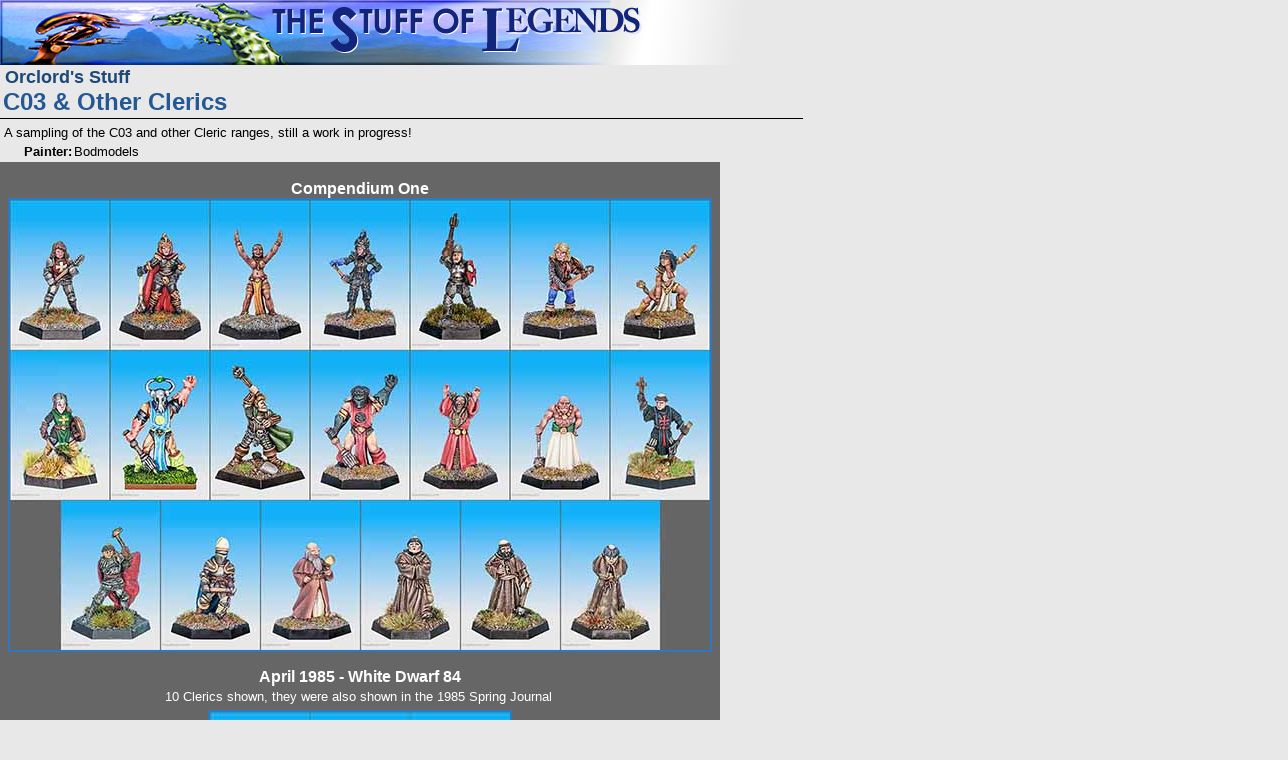

--- FILE ---
content_type: text/html
request_url: http://sodemons.org/rhclerics/index.htm
body_size: 2072
content:
<!DOCTYPE HTML>
<html>
<head>
<meta http-equiv="content-type" content="text/html; charset=UTF-8">
<meta name="Author" content="Orclord">
<meta name ="Keywords" content="Science Fiction games, Fantasy games, wargames, miniatures">
<meta name ="Description" content="This page is part of the Stuff of Legends, a site dedicated to Science Fiction and Fantasy Gaming Miniatures">
<meta name="viewport" content="width=device-width, initial-scale=1.0">
<link rel="stylesheet" href="../css/sol2020main.css" type="text/css">
<script type="text/javascript" src="https://ajax.googleapis.com/ajax/libs/jquery/3.5.1/jquery.min.js"></script>
<script type="text/javascript" src="../javascript/solroot2020.js"></script>
<title>C03 &amp; Other Clerics</title>
<meta name ="Keywords" content="">
<!--PUT OTHER TEMPLATE META/STYLE HERE-->
<!---link rel="stylesheet" href="../css/sol2020gallery.css" type="text/css"-->
<!--Fancybox -->
<link rel="stylesheet" type="text/css" href="../javascript/fancybox3/dist/jquery.fancybox.min.css">
<script src="../javascript/fancybox3/dist/jquery.fancybox.min.js"></script>
<script type="text/javascript" src="../javascript/galleryfb2021a.js"></script>
<link rel="stylesheet" href="../css/sol2021galleryfba.css" type="text/css">
<script>
titlesDefnJSONstr = 
'""' ;
</script>
<!-- Put all print css overrides in this stylesheet -->
<link rel="stylesheet" href="../css/sol2010prt.css" type="text/css" media="print">
</head>
<body>
<div class="printonly"><img src="../images/legends.jpg" alt="SOL logo"></div>
<div class="solbody">
  <div class="solsubnavbar">
    <ul class="solsubnavbarl">
        <li><a href="../rhgallery/index.htm">Orclord's Stuff</a></li>
    </ul>
    <ul class="solpgnavbar">
    </ul>
  </div>
  <div class="soltitleline">
    <h1>C03 &amp; Other Clerics</h1>
  </div>
  <!-- end of soltitleline-->
  <div class="solmain">
    <div class="solcontent"> 
    <div class="solnoteswrap">
        <div class="solnotes">
            <p>A sampling of the C03 and other Cleric ranges, still a work in progress!</p>
        </div>
    </div>
    <div class="solminihd">
    <div class="solminihdlable"><p>Painter:</p></div><div class="solminihddescl"><p>Bodmodels</p></div>
    </div>
<div class="gallery bggrey">
<div id="clerics3c1" class="solsech solsecw900">
<h3>Compendium One</h3>
</div>
<div class="galleryrow">
<div class="imagegroup"><div class="imageblock"><div class="image" id="Ic03c1all"><a href="c03c1clerics/index.htm"><img src="c03c1clerics/c03c1all-02.jpg" width="700" height="450" alt="Compendium One Clerics" title="Compendium One Clerics"></a></div>
</div>
</div>
</div>
<div id="clerics78504" class="solsech solsecw900">
<h3>April 1985 - White Dwarf 84</h3>
<p>10 Clerics shown, they were also shown in the 1985 Spring Journal</p>
</div>
<div class="galleryrow">
<div class="imagegroup"><div class="imageblock"><div class="image" id="Ic038504all"><a href="c038504wd/index.htm"><img src="c038504wd/c038504all-02.jpg" width="300" height="150" alt="April 1985" title="April 1985"></a></div>
</div>
</div>
</div>
<div id="clerics98506" class="solsech solsecw900">
<h3>June 1985 Flyer</h3>
<p>10 new Clerics joined the first 10 from the April White Dwarf ad</p>
</div>
<div class="galleryrow">
<div class="imagegroup"><div class="imageblock"><div class="image" id="Ic038506all"><a href="c038506fly/index.htm"><img src="c038506fly/c038506all-02.jpg" width="600" height="150" alt="June 1985" title="June 1985"></a></div>
</div>
</div>
</div>
<div id="clerics118510" class="solsech solsecw900">
<h3>October 1985 Flyer</h3>
<p>15 new sculpts were shown, 10 of these appeared in Compendium 3.</p>
</div>
<div class="galleryrow">
<div class="imagegroup"><div class="imageblock"><div class="image" id="Ic038510all"><a href="c038510fly/index.htm"><img src="c038510fly/c038510all-02.jpg" width="700" height="300" alt="October 1985" title="October 1985"></a></div>
</div>
</div>
</div>
<div id="clericscs" class="solsech solsecw900">
<h3>Collectors Series</h3>
<p>These 2 were released in the 1503 Clerics blister</p>
</div>
<div class="galleryrow">
<div class="imagegroup"><div class="imageblock"><div class="image" id="Icsclericsall"><a href="csclerics/index.htm"><img src="csclerics/csclericsall-02.jpg" width="200" height="150" alt="Collectors Series 1503 Clerics" title="Collectors Series 1503 Clerics"></a></div>
</div>
</div>
</div>
<div id="clerics108701" class="solsech solsecw900">
<h3>January 1987 Flyer</h3>
<p>The final release of 5 Clerics</p>
</div>
<div class="galleryrow">
<div class="imagegroup"><div class="imageblock"><div class="image" id="Ic038701all"><a href="c038701fly/index.htm"><img src="c038701fly/c038701all-02.jpg" width="200" height="150" alt="January 1987" title="January 1987"></a></div>
</div>
</div>
</div>
<div id="clerics14unk" class="solsech solsecw320">
<h3>Unknown Release</h3>
<p>Same body as the Red Redemption Champion, but not shown on any flyer. </p>
</div>
<div class="galleryrow">
<div class="imagegroup"><div class="imageblock"><div class="image" id="I431A6847-20190220x"><a href="c03999901unknown/index.htm"><img src="c03999901unknown/431A6847-20190220x-03.jpg" width="100" height="150" alt="Unknown" title="Unknown"></a></div>
</div>
</div>
</div>
<div id="clerics15others" class="solsech solsecw900">
<h3>Other Clerics</h3>
<p>Clerics were also released as part of Adventurer boxed sets and in the Dungeons and Dragons lines</p>
</div>
<div class="galleryrow">
<div class="imagegroup"><div class="imageblock"><div class="image" id="Iclericsotherall"><a href="otherclerics/index.htm"><img src="otherclerics/clericsotherall-02.jpg" width="600" height="300" alt="Other Clerics" title="Other Clerics"></a></div>
</div>
</div>
</div>
</div>
       </div>
    <!-- End of solcontent-->
    <div class="solnavbar">
      <ul>
        <li><a href="../stuff/solsearch.htm">Search</a></li>
        <li><a href="../stuff/disclaimers.htm">Legal</a></li>
        <li class="highlight"><a href="../stuff/supportSOL.htm">Support SOL</a></li>
        <li><a href="../eventsindex.htm">Events</a></li>
      </ul>
    </div>
    <div  class="solfooter">
      <p>Images &copy;The Stuff of Legends, may not be copied without permission</p>
        <p>Last modified: 
        Fri Oct 03 2025 
        by <a href="mailto:adminrhREMOVETHIS_AT_solegends.com">Orclord</a></p>
    </div>
    <!-- end of solfooter --> 
  </div>
  <!-- end of solmain --> 
</div>
<!-- end of solbody -->
</body>
</html>


--- FILE ---
content_type: text/css
request_url: http://sodemons.org/css/sol2020main.css
body_size: 6517
content:
@charset "utf-8";
/* CSS Document */
/* set the main styles for the pages 
   secondary stylesheets are used to define styles for specific templates */

html,body,div,span,applet,object,iframe,
h1,h2,h3,h4,h5,h6,p,
blockquote,pre,a,abbr,acronym,address,
big,cite,code,del,dfn,em,font,img,ins,kbd,
q,s,samp,small,strike,strong,sub,sup,
tt,var,dl,dt,dd,ol,ul,li,fieldset,
form,label,legend,table,caption,
tbody,tfoot,thead,tr,th,td{
	margin:0;
	padding:0;
	vertical-align:baseline;
	font-size:100%;
	background-repeat:no-repeat;
}
	
body {
	font-family: Arial, Helvetica, sans-serif;
	font-size:100%;
	font-style: normal;
	color: #1D4878;
	margin:0;
	padding:0;
	text-align:left;
	background-color: #e8e8e8;
	background-image: url(../images/sologo2015.png);
	background-repeat:no-repeat;
	background-position: left top;
}
@media (max-width: 750px) {
	body {
		background-image: url(../images/sologo2015s.png);
	}
}
@media (max-width: 400px) {
	body {
		background-size: 100% auto;
	}
}
h1, h2, h3, h4, h5, h6 {
	margin-top: 1em;
}
		
.vlg,
.xlg {font-size: x-large;}
.lg  {font-size: large;}
.md  {font-size: medium;}
.sm  {font-size: small;}
.vsm,
.xsm {font-size: x-small;}

.lgr {font-size: larger;}
.smr {font-size: smaller;}

/*colors 3f83cf - 23069b*/

a {
	font-weight: bold;
	text-decoration:none;
}
a:link {color:#1D4878;}
a:visited {color:#666666;}
a:active {color: #1D4878;}

.mt {
	color: #444444;
}
.printonly {
	display:none;
}
	
.solbody {
	padding: 65px 0 4px 0;
}
@media (max-width: 750px) {
	.solbody {
		padding-top: 40px;
	}
}
@media (max-width: 360px) {
	.solbody {
		padding-top: 36px;
	}
}
@media (max-width: 320px) {
	.solbody {
		padding-top: 32px;
	}
}

div.soltitleline {
	padding: 0 0 2px 3px;
	max-width: 800px;
	border-bottom: 1px solid black;
}
.soltitleline h1 {
	color:#235894;
	font-weight:bold;
	font-size:x-large;
	margin: 0;
}

 @media (max-width: 750px) {
	div.soltitleline {
		padding: 3px 0 1px 3px;
	}
	.soltitleline h1 {
		font-size:large;
	}
}
.solmain {
	position:relative;
}
.solcontent {
	position:relative;
	top: 3px;
}

div.solnavbar, div.solsubnavbar {
	max-width: 800px;
	display:flex;
	display:-webkit-flex;
	display:-ms-flex;
	-webkit-justify-content: flex-start;
	justify-content: flex-start;
	padding: 2px 0 0 3px;
}
div.solnavbar {
	clear: both;
	padding-top: 8px;
}

div.solsubnavbar {
	-webkit-justify-content: space-between;
	justify-content: space-between;
}
.solnavbar ul, .solsubnavbar ul {
	display:inline;
	list-style:none;
}
.solnavbar ul {
	width: 800px;
	border-top: 1px solid;
	border-bottom: 1px solid;
}
ul.solsubnavbarl {
	display:inline;
	font-size: 0;
}

ul.solpgnavbar {
	float:right;
	text-align: right;
	margin-right:2px;
}

.solnavbar li, .solsubnavbar li {
	font-size: medium;
	font-weight: bold;
	padding-left:0;
	display: inline-block;
}

@media (max-width: 750px) {
	/* SMALL switch to "icons" nextprev */
	.solfull {display: none;}
	.solsmall {display: inline;}
	.solpgnavbar {min-width: 4em;}
}
@media (min-width: 750px) {
	/* LARGE switch to "text" nextprev */
	.solfull {display: inline;}
	.solsmall {display: none;}
	.solnavbar li, .solsubnavbar li {font-size: large;}
}
	
.solnavbar a, .solsubnavbar a {
	display: inline-block;
}

.solnavbar a:hover, .solsubnavbar a:hover {
	color: #FFFFFF;
	background-color:#1D4878;
}
.solnavbar a:hover:visited, .solsubnavbar a:hover:visited {
	color: #FFFFFF;
	background-color:#737373;
}
.solnavbar li a {
	padding: 5px 3px 2px;
	text-align: center;
}
.solsubnavbar li a {
	padding: 0 0 0 2px;
}
.solnavbar li.subtitle, .solsubnavbar li.subtitle {
	padding: 5px 0 3px 5px;
}
.solsubnavbarl li:not(:first-child) a:before {
	content:">";
}
.solnavbar li:not(:first-child) a,
.solpgnavbar li:not(:first-child) a {
/*	border-left: 1pt solid grey; */
	padding-left: 4px;
}
.solcontent a:link {
	color:#3077c2;
}
.solcontent a:visited {
	color:#737373;
}
.sollist a:hover {
	color: #FFFFFF;
	background-color:#3077c2;
}
.sollist a:hover:visited {
	color: #FFFFFF;
	background-color:#737373;
}
.solcontent a:hover img {
	border: 2px solid #666;
}
.solcontent a img {
	border: 2px solid #3077c2;
}
.solcontent p {
	color: black;
}
div.solfooter {
	clear:both;
	padding: 5px 0 8px 3px;
	width: 100%;
}
.solfooter p {
	/*border-top: 1px solid;*/
	max-width: 800px;
	font-size: x-small;
	font-weight: bold;
}
.clear {
	clear: both;
	-webkit-align-self: flex-start; 
    align-self: flex-start;
}
.left {
	text-align: left;
}
div.solcredit {
	padding: 5px;
	clear:left;
}
div.solcredit p {
	font-style: oblique;
	font-size: small;
	text-align: left;
	color: #666;
}
.solnotes {
	padding: 3px 4px 0 4px;
	width:100%;
	min-width: 300px;
	/*max-width: 750px;*/
}

.solnotes img {
	margin-right:10px;
	display: block;
	float:left;
}
@media (max-width: 650px) {
	/* Contract on smaller displays */
	.solnotes {
		padding: 1px 3px 0 3px;
	}
	.solnotes img {
		margin-right:0;
	}
}

.solnotes p, .solnotes dl {
	max-width: 780px;
	font-size: small;
	padding-bottom: 4px;
}

.solnotes p:last-child {
	padding-bottom: 0;
}

.solnotes dl {
	font-weight: bold;
}
.solnotes dl {
	margin: 3px 0;
}
.solcaption {
	clear: both;
	float: left;
	padding-top: 5px;
	color:#666;
}
.solcaption p {
	font-size:small;
	font-style:italic;
	font-weight: bold;
}
.hidden {
	display:none;
	visibility:hidden;
}
.highlight a {
	color: #D50000;/*	background-color: #5183BC; */
}
.highlight a:hover, .highlight a:hover:visited {
	background-color: #D50000;
}
/* .bgblack & .bgwhite define the background and text colors in both gallery and image pages */

div.bgblack {
	background-color: black;
	color:white;
}
div.bgwhite {
	background-color: white;
	color:black;
}
div.bgblue {
	background-color: #5183BC;
	color:#FFFFFF;
}
div.bggrey {
	background-color: #666666;
	color:#FFFFFF;
}
div.bglgrey {
	background-color: #cccccc;
	color:black;
}
div.bgtrans {
	background-color: transparent;
	color:black;
}

div.bgblack p, div.bgblue p, div.bggrey p {
	color: white;
}

div.bgblack p a.awhite, div.bgblue p a.awhite, div.bggrey p a.awhite{
	color: white;
}

.bgwhite p, .bgblack p, .bgblue p, .bggrey p,.bglgrey p, .bgtrans p {
	padding: 1px 4px 4px 4px;
	font-weight: bold;
}


--- FILE ---
content_type: text/css
request_url: http://sodemons.org/css/sol2021galleryfba.css
body_size: 5784
content:
/* .gallery is used in image gallery pages, .imageframe in image pages */

.gallery, .imageframe {
	float: left;
	vertical-align:top;
	border: 0;
	margin: 0 auto;
	text-align: center;
	clear: both;
}

.gallery {
	display: table;
}

.gallery {
	padding: 2px 0;
	margin-top: 3px;
	max-width: 100%; /*IE still neeeds layout */
}
@media (max-width:750px) {
	.gallery {
		padding: 1px 0;
	}
}
@media (min-width:750px) {
	.imageframe {
		padding: 5px;
	}
}
.gallery p, .imageframe p {
	font-size: small;
}

p.gallerysub {
	text-align:left;
	font-size:16px;
	padding: 8px 0 3px;
}

div.galleryrow {
	display: flex;
    flex-flow: row wrap;
	justify-content: center;
	margin-left:auto;
	margin-right:auto;
    padding-left: 8px;
    padding-right: 8px;
}

div.imagegroup {
	display: inline;
	justify-content: center;
	flex-basis: auto;
    
}

div.imageblock {
	display: inline; 
}

div.image {
	display:inline;
}

div.gallery.left div.galleryrow{
	justify-content: flex-start;
	-webkit-justify-content: flex-start;
	margin-left: 4px;
}

div.galleryrow h2{
	margin: -5px 0 4px 0;
	text-align:center;
	clear: both;
}
div.galleryrow h3{
	margin: 4px 0 2px 0;
	text-align:left;
	clear: both;
}
div.galleryrow h3, div.headerrow h3 {
	font-size: medium;
}

div.galleryrow img {
	vertical-align:top;
}

div.image, div.image2 {
	display: inline;
	float: left;
}

div.imagegroup div.image.clear {
	display: inline;
	clear:both;
}

div.image img, div.image2 img {
	float: none;
}

div.gallery.left div.imagegroup {
	text-align: left;
	}

@media (max-width:360px) {
	/* Force to one-column */

	div.gallery.left div.imagegroup {
	text-align: center;
	}
	div.imagegroup div.imagelg img, div.imagegroup div.imagemd img  { 
		max-width: 100%;
		height: auto !important;
	}
}
div.image2 img, div.image2 a:hover img {
	border: 0;
}
div.image p, div.image2 p, div.imagegroup p {
	clear: both;
	text-align:center;
}
div.image2 {
	border: 2px solid #3077c2;
	display: block;
}
div.imagegroup p {
   text-align: center;
	margin: 0 auto;
}

@media (pointer:none) {
  .solcontent a:hover img {
	border: none;
	}
}

div.galleryrow div.image200 p  {
	max-width: 196px;
}

@media (max-width:833px) {

	div.galleryrow div.image200 img  {
		max-width: 180px;
		height: auto !important;	
	  }

	div.galleryrow div.image200 p  {
		max-width: 175px;
	}
}

@media (max-width: 756px) {

	div.galleryrow div.image200 img  {
		max-width: 150px;
		height: auto !important;	
	  }

	div.galleryrow div.image200 p  {
		max-width: 146px;
	}
}

@media (max-width:640px) {

	div.galleryrow div.image200 p  {
		padding: 1px 1px 4px 1px;
	}

	.solcontent a img {
		border: none;
	}
	.solcontent a:hover img {
		border: none;
	}
}

@media (max-width:634px) {
	div.galleryrow.imgx4, div.galleryrow.imgx4   {
		max-width: 400px;
	}


	div.galleryrow div.image200 img  {
		max-width: 180px;
		height: auto !important;	
	  }

	div.galleryrow div.image200 p  {
		max-width: 146px;
	}

}

@media (max-width:350px) {

	div.galleryrow div.image200 img  {

			max-width: 150px;
		height: auto !important;	
	}
	div.galleryrow div.image200 p  {
		max-width: 146px;
	} 
}

@media (max-width:812px) {
	div.imagelg img, div.imagemd img {
	  max-width: 100%;
	  height: auto !important;	
	}
}

div.right {
	text-align: right;
}
div.newsection {
	padding-top: 8px;
}
.solminihd {
	margin: 4px 0;
}
div.solminihdlable {
	float: left;
	width: 72px;	
	margin: 0;
	padding: 0;
}
	
div.solminihddescs, div.solminihddescl {
	float: left;
	margin: 0;
	padding: 0 0 0 2px;
}
	
div.solminihddescs {
	width: 300px;	
}
@media (max-width:766px) {	
	div.solminihd {
		width: 400px;	
	}
}
	
.solminihdlable p,
.solminihddescl p,
.solminihddescs p	{
	margin: 0;
	padding: 0;
	vertical-align: bottom;
	}
	
.solminihdlable p {
	font-size: small;	 
	font-weight: bold;
	text-align: right; 
	}

.solminihddescl p, .solminihddescs p	{
	font-size: small;	 
	text-align: left;
	}
		
.solcontent p.solhead {
	font-size:medium;
	font-weight:bold;
	margin: 0.75em 0 0 0;
	}

@media (max-width:600px) {
	div.solminihdlable {
		clear: both;
	}
}

div.solsech {
	font-size: small;
	text-align: center;
	margin: 4px 8px 0 8px;
}

div.solsech h3 {
	font-size: medium;
}

div.solsech p, div.solsecf p {
	font-weight: normal;
	padding-left: 0px;
	margin: 2px auto;
}

div.solsecw800 p {max-width: 800px;}
div.solsecw750 p {max-width: 750px;}
div.solsecw640 p {max-width: 640px;}
div.solsecw600 p {max-width: 600px;}
div.solsecw512 p {max-width: 512px;}
div.solsecw500 p {max-width: 500px;}
div.solsecw400 p {max-width: 400px;}
div.solsecw320 p {max-width: 320px;}
div.solsecw300 p {max-width: 300px;}
div.solsecw250 p {max-width: 250px;}
div.solsecw200 p {max-width: 200px;}

p.caption {
	font-weight:normal;
}

div.headerrow {
	padding: 0 2px;
	clear: both;
	text-align: left;
}


div.headerrow h2{
	text-align:left;
	font-size:x-large;
	margin-top: 4px;
}

div.headerrow h3{
	margin: 0;
	font-size:medium;
	text-align:left;
	clear: both;
	padding:8px 0 1px 2px;
}

div.headerrow h2 + h3{
	padding-top: 0;

}

div.headerrow p{
	max-width: 800px;
	margin-left: 6px;

}

@media (max-width: 750px) {
	div.headerrow h2{
		font-size:large;
	}
	
	div.galleryrow h3, div.headerrow h3{
		font-size: small;
		padding-top:2px;
	}
	div.headerrow p{
		font-size: small;
	}
	
}

@media (max-width: 720px) {
	div.solminihdlable {
		clear:both;
	}
}

div.imageframe.solresize img {
	max-width: 100%;
	height: auto !important;
}


--- FILE ---
content_type: text/css
request_url: http://sodemons.org/css/sol2010prt.css
body_size: 777
content:
body {
	font-size: 12px;
	color: #000000 !important; 
	background-color: #FFFFFF !important;
	}
	
div, div img {	
	padding: 0;
	margin: 0;
	border: none;
	}

.printonly {
	display:block;
	}

.solbody {
	position:relative;
	text-align: left;
	width: 100%;	
	padding: 0;
	margin: 0;
	}

.solcontent {
	width:100%;
	left: 0;
	}

.solsidebar {
	display:none;
	}
	
.solmain, .sollistwrap,
.photoblack, .photowhite,
.galleryblack, .gallerywhite
 {
	width:auto;
	}

div.minw800,
div.minw600,
div.minw500,
div.minw400 {
	width:auto;
	}
	
.sollist {
	width:75%;
	float:none;
	}
	
.sollist {
	orphans: 0;
	}

div.gallery {
	width:412px;
	float:none;
	page-break-inside:avoid;
	}

div.minw1200 div.gallery {
	width:800px;
	}

--- FILE ---
content_type: text/javascript
request_url: http://sodemons.org/javascript/galleryfb2021a.js
body_size: 6177
content:
var titlesDefnJSON;
var titlesDefnJSONstr;

$ (document).ready (
	function(){
		//updateFancyBox();
        loadTitlesDefn();
        addFancyBox();
        copyImgTitletoLink();
		changeLinkToJpg();
		tagImage200();
	}
)

$(window).on('resize', function(){
		tagImage200();
});

function changeLinkToJpg () {
	//replace external page links in old style gallery with images
	$('a[data-fancybox]').each (function(i) {
		//If it's a jpg replace with jpg, png with png
		$(this).attr('href',$(this).attr('href')
		  .replace('.htm', '.' + defaultNull($(this).attr('data-solh'),'jpg')));
	 });

	 // Remove the next and previous links in the sidebar
	$('ul.solpgnavbar').each (function(i) {
		$(this).remove();
	}) ;

}

function addFancyBox () {
	var GalleryID = "gallery00";

	 $('div.gallery').not('.nofancybox').each(function(i) {
		//  GalleryID = "gallery" +i;
		 $(this).find('div.galleryrow').not('.nofancybox').each(function(j) {

			$(this).find('map area, div.image a').not('[href*="index.htm"]').not('.nofancybox, .duplinst').each(function(j) {
				$(this).attr("data-fancybox", GalleryID);
			});
		});

		// only applies to gallery00 not GalleryId
		$('[data-fancybox="gallery00"]').fancybox({
			caption : function( instance, item ) {
				return getDefnForImage($(this).attr('title'),$(this).attr('href'));
			},
			closeExisting: true,
			loop: true,
			toolbar     : true,
			buttons: [
				"zoom",
				//"share",
				"slideShow",
				"fullScreen",
				"download",
				//"thumbs",
				"close"
			]
			//protect    : true
		});
	});

}

function copyImgTitletoLink() {
	$('a[data-fancybox]').filter (function() {
		$(this).attr('title',$(this).children('img').first().attr('title'));
	 	return false;
	 }) ;

}

function getDefnForImage(imgTitle, imgName) {

	//console.log(imgTitle, " : ", imgName);

	//1. strip stuff from the imagehref
	//2. iterate through the js array to find it
	//3. format the title and return it
	imgNameS = imgName.substring(imgName.lastIndexOf("/")+1);
	imgNameS = imgNameS.substring(0, imgNameS.lastIndexOf("."));
	if (imgNameS.charAt(imgNameS.length -3) == "-") {
		imgNameS = imgNameS.substring(0, imgNameS.length -3);
	};

	var outTitle = findImageTitle(imgNameS.toUpperCase());
	//console.log(outTitle);

	if (outTitle == null) {

		return imgTitle;
	} else {
		return outTitle;
	};

}

function flipflop(now, option1, option2) {
	if (now == option1) return option2;
	return option1;
}


function findImageTitle(imageName) {
	var thisDefn = findImageDefn(imageName);
	//console.log(thisDefn);
	if (thisDefn == null) {
		return null;
	};
	if (thisDefn.nm == thisDefn.ttl) {
		//default state, nothing to show
		return null;
	};
	var theTitle = "<div class=\"rhfbbox\">" + "<div class=\"rhfbtitle\">" + thisDefn.ttl + "</div>";
	var theDtls = "";
	var theCntr = 0;
	var current ="rhfbright";
	if (thisDefn.spr != "") {
		theCntr += 1;
		current = flipflop(current, "rhfbright", "rhfbleft");
		theDtls += "<div class=\"" + current + "\">Sculptor: " + thisDefn.spr +"</div>";
	}
	if (thisDefn.ptr != "" ) {
		theCntr += 1;
		current = flipflop(current, "rhfbright", "rhfbleft");
		theDtls += "<div class=\"" + current + "\">Painter: " + thisDefn.ptr +"</div>";
	}
	if (theCntr == 2) {
		theDtls += "</div><div class=\"rhfbtrow\">";
	}
	if (thisDefn.src != "" ) {
		theCntr += 1;
		current = flipflop(current, "rhfbright", "rhfbleft");
		theDtls += "<div class=\"" + current + "\">Source: " + thisDefn.src +"</div>";
	}
	if (theCntr == 2) {
		theDtls += "</div><div class=\"rhfbtrow\">";
	}
	if (thisDefn.rel != "" ) {
		theCntr += 1;
		current = flipflop(current, "rhfbright", "rhfbleft");
		theDtls += "<div class=\"" + current + "\">Released: " + thisDefn.rel +"</div>";
	}
	if (theCntr == 2) {
		theDtls += "</div><div class=\"rhfbtrow\">";
	}
	if (thisDefn.dsc != "" || theDtls != "" ) {
		theTitle += "<hr>";
	}

	if (theDtls != "") {
		theDtls = "<div class=\"rhfbdtls\"><div class=\"rhfbtrow\">" + theDtls;
		theDtls += "</div></div>";
		theTitle += theDtls;
	};
	if (thisDefn.dsc != "" ) {
		theTitle += "<div class=\"rhfbdesc\">" + thisDefn.dsc +"</div>";
	};
	return theTitle +"</div>";
}

function getNameForImage(imgName) {
	var imgNameS = imgName.substring(imgName.lastIndexOf("/")+1);
	imgNameS = imgNameS.substring(0, imgNameS.lastIndexOf("."));
	if (imgNameS.charAt(imgNameS.length -3) == "-") {
		imgNameS = imgNameS.substring(0, imgNameS.length -3);
	};
	return imgNameS;
}

function findImageDefn(imageName) {
	//console.log(imageName);
	if (titlesDefnJSON != null ) {
		//console.log(titlesDefnJSON.length);
		for (var i=0; i < titlesDefnJSON.length; i++) {
			//console.log (titlesDefnJSON[i].iName);
			if (titlesDefnJSON[i].nm.toUpperCase() == imageName  && titlesDefnJSON[i].isD == false ) {
				return titlesDefnJSON[i]};
		};
	};
	return null;
}

function loadTitlesDefn() {
    // Have we loaded the definitions?
        if (titlesDefnJSON == null) {
            titlesDefnJSONstr = "[" + titlesDefnJSONstr + "]";
            titlesDefnJSON = JSON.parse(titlesDefnJSONstr);
        };
        //console.log(titlesDefnJSON.length);
}


function tagImage200() {
	$('.galleryrow img').each(function(j) {
		if ($(this).attr('width') >= 512 ) {
			$(this).parent().parent().addClass("imagelg");
		}
		else if ($(this).attr('width') > 250 ) {
			$(this).parent().parent().addClass("imagemd");
			$(this).parents('div.imagegroup').addClass("imagemd");
		}
		else if ($(this).attr('width') >= 200) {
			$(this).parent().parent().addClass("image200");
			$(this).parents('div.imagegroup').addClass("image200");
		}else {
			$(this).parent().parent().addClass("image200");
			$(this).parents('div.imagegroup').addClass("image200");
		};
	});

    $('.galleryrow').each(function(j) {
		imgcnt = $(this).find('.image img').length;
		//console.log("imgcnt: " + imgcnt);
		$(this).addClass('imgx' + imgcnt);
	});


    $('.imagegroup p').each(function(j) {
		$(this).removeAttr("style");
	});

}


--- FILE ---
content_type: text/javascript
request_url: http://sodemons.org/javascript/solroot2020.js
body_size: 1032
content:
// JavaScript Document

$ (document).ready (
	function(){ 
		tagImg02s();
		copyImgAndAreaTitleToAlt();
	}
) 

function copyImgAndAreaTitleToAlt() {
		 $('div.solcontent area, div.solcontent img').filter (function() {
		 if ( ($(this).attr('alt') != null && $(this).attr('alt') != '') 
		  && ($(this).attr('title') != null && $(this).attr('title') == '')) {
			 // copy alt to title;
			 //console.log('this.title = ' + $(this).attr('title'));
			 $(this).attr('title', $(this).attr('alt'));
		 } else if ( $(this).attr('alt') != null && $(this).attr('title') == null ) {
			 //console.log('this.alt = ' + $(this).attr('alt'));
			 // copy title to alt;
			 $(this).attr('alt', $(this).attr('title'));
		 }
	 	return false;
	 }) ;
}

//WHAT IS THIS FOR?
function tagImg02s() {
	if (window.location.href.indexOf("-02.htm") > 0  ) {
		$('div.solcontent img[src$="-02.jpg"]').addClass("solthumb");
	};
}

function defaultNull (arg1, arg2) {
	if (arg1 == null) {return arg2;}
	else return arg1;
}

